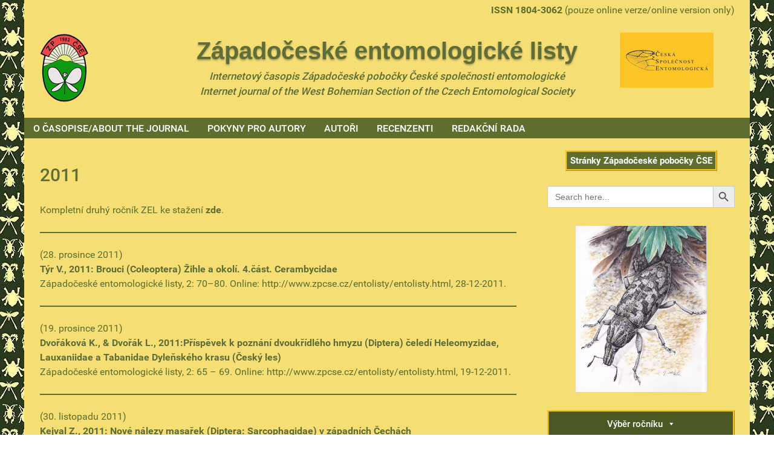

--- FILE ---
content_type: text/html; charset=UTF-8
request_url: https://www.entolisty.cz/2011-2
body_size: 10596
content:
                    <!DOCTYPE html>
<html lang="cs-CZ" dir="ltr">
                <head>
    
            <meta name="viewport" content="width=device-width, initial-scale=1.0">
        <meta http-equiv="X-UA-Compatible" content="IE=edge" />
        

                <link rel="icon" type="image/x-icon" href="https://www.entolisty.cz/wp-content/themes/g5_hydrogen/custom/images/zpcse.png" />
        
            <meta http-equiv="Content-Type" content="text/html; charset=UTF-8" />
    <link rel="profile" href="http://gmpg.org/xfn/11" />
    <link rel="pingback" href="https://www.entolisty.cz/xmlrpc.php" />
    <title>2011 &#8211; ENTOLISTY</title>
<meta name='robots' content='max-image-preview:large' />
<link rel="alternate" title="oEmbed (JSON)" type="application/json+oembed" href="https://www.entolisty.cz/wp-json/oembed/1.0/embed?url=https%3A%2F%2Fwww.entolisty.cz%2F2011-2" />
<link rel="alternate" title="oEmbed (XML)" type="text/xml+oembed" href="https://www.entolisty.cz/wp-json/oembed/1.0/embed?url=https%3A%2F%2Fwww.entolisty.cz%2F2011-2&#038;format=xml" />
<style id='wp-img-auto-sizes-contain-inline-css' type='text/css'>
img:is([sizes=auto i],[sizes^="auto," i]){contain-intrinsic-size:3000px 1500px}
/*# sourceURL=wp-img-auto-sizes-contain-inline-css */
</style>
<style id='wp-emoji-styles-inline-css' type='text/css'>

	img.wp-smiley, img.emoji {
		display: inline !important;
		border: none !important;
		box-shadow: none !important;
		height: 1em !important;
		width: 1em !important;
		margin: 0 0.07em !important;
		vertical-align: -0.1em !important;
		background: none !important;
		padding: 0 !important;
	}
/*# sourceURL=wp-emoji-styles-inline-css */
</style>
<style id='wp-block-library-inline-css' type='text/css'>
:root{--wp-block-synced-color:#7a00df;--wp-block-synced-color--rgb:122,0,223;--wp-bound-block-color:var(--wp-block-synced-color);--wp-editor-canvas-background:#ddd;--wp-admin-theme-color:#007cba;--wp-admin-theme-color--rgb:0,124,186;--wp-admin-theme-color-darker-10:#006ba1;--wp-admin-theme-color-darker-10--rgb:0,107,160.5;--wp-admin-theme-color-darker-20:#005a87;--wp-admin-theme-color-darker-20--rgb:0,90,135;--wp-admin-border-width-focus:2px}@media (min-resolution:192dpi){:root{--wp-admin-border-width-focus:1.5px}}.wp-element-button{cursor:pointer}:root .has-very-light-gray-background-color{background-color:#eee}:root .has-very-dark-gray-background-color{background-color:#313131}:root .has-very-light-gray-color{color:#eee}:root .has-very-dark-gray-color{color:#313131}:root .has-vivid-green-cyan-to-vivid-cyan-blue-gradient-background{background:linear-gradient(135deg,#00d084,#0693e3)}:root .has-purple-crush-gradient-background{background:linear-gradient(135deg,#34e2e4,#4721fb 50%,#ab1dfe)}:root .has-hazy-dawn-gradient-background{background:linear-gradient(135deg,#faaca8,#dad0ec)}:root .has-subdued-olive-gradient-background{background:linear-gradient(135deg,#fafae1,#67a671)}:root .has-atomic-cream-gradient-background{background:linear-gradient(135deg,#fdd79a,#004a59)}:root .has-nightshade-gradient-background{background:linear-gradient(135deg,#330968,#31cdcf)}:root .has-midnight-gradient-background{background:linear-gradient(135deg,#020381,#2874fc)}:root{--wp--preset--font-size--normal:16px;--wp--preset--font-size--huge:42px}.has-regular-font-size{font-size:1em}.has-larger-font-size{font-size:2.625em}.has-normal-font-size{font-size:var(--wp--preset--font-size--normal)}.has-huge-font-size{font-size:var(--wp--preset--font-size--huge)}.has-text-align-center{text-align:center}.has-text-align-left{text-align:left}.has-text-align-right{text-align:right}.has-fit-text{white-space:nowrap!important}#end-resizable-editor-section{display:none}.aligncenter{clear:both}.items-justified-left{justify-content:flex-start}.items-justified-center{justify-content:center}.items-justified-right{justify-content:flex-end}.items-justified-space-between{justify-content:space-between}.screen-reader-text{border:0;clip-path:inset(50%);height:1px;margin:-1px;overflow:hidden;padding:0;position:absolute;width:1px;word-wrap:normal!important}.screen-reader-text:focus{background-color:#ddd;clip-path:none;color:#444;display:block;font-size:1em;height:auto;left:5px;line-height:normal;padding:15px 23px 14px;text-decoration:none;top:5px;width:auto;z-index:100000}html :where(.has-border-color){border-style:solid}html :where([style*=border-top-color]){border-top-style:solid}html :where([style*=border-right-color]){border-right-style:solid}html :where([style*=border-bottom-color]){border-bottom-style:solid}html :where([style*=border-left-color]){border-left-style:solid}html :where([style*=border-width]){border-style:solid}html :where([style*=border-top-width]){border-top-style:solid}html :where([style*=border-right-width]){border-right-style:solid}html :where([style*=border-bottom-width]){border-bottom-style:solid}html :where([style*=border-left-width]){border-left-style:solid}html :where(img[class*=wp-image-]){height:auto;max-width:100%}:where(figure){margin:0 0 1em}html :where(.is-position-sticky){--wp-admin--admin-bar--position-offset:var(--wp-admin--admin-bar--height,0px)}@media screen and (max-width:600px){html :where(.is-position-sticky){--wp-admin--admin-bar--position-offset:0px}}

/*# sourceURL=wp-block-library-inline-css */
</style><style id='wp-block-paragraph-inline-css' type='text/css'>
.is-small-text{font-size:.875em}.is-regular-text{font-size:1em}.is-large-text{font-size:2.25em}.is-larger-text{font-size:3em}.has-drop-cap:not(:focus):first-letter{float:left;font-size:8.4em;font-style:normal;font-weight:100;line-height:.68;margin:.05em .1em 0 0;text-transform:uppercase}body.rtl .has-drop-cap:not(:focus):first-letter{float:none;margin-left:.1em}p.has-drop-cap.has-background{overflow:hidden}:root :where(p.has-background){padding:1.25em 2.375em}:where(p.has-text-color:not(.has-link-color)) a{color:inherit}p.has-text-align-left[style*="writing-mode:vertical-lr"],p.has-text-align-right[style*="writing-mode:vertical-rl"]{rotate:180deg}
/*# sourceURL=https://www.entolisty.cz/wp-includes/blocks/paragraph/style.min.css */
</style>
<style id='wp-block-separator-inline-css' type='text/css'>
@charset "UTF-8";.wp-block-separator{border:none;border-top:2px solid}:root :where(.wp-block-separator.is-style-dots){height:auto;line-height:1;text-align:center}:root :where(.wp-block-separator.is-style-dots):before{color:currentColor;content:"···";font-family:serif;font-size:1.5em;letter-spacing:2em;padding-left:2em}.wp-block-separator.is-style-dots{background:none!important;border:none!important}
/*# sourceURL=https://www.entolisty.cz/wp-includes/blocks/separator/style.min.css */
</style>
<style id='global-styles-inline-css' type='text/css'>
:root{--wp--preset--aspect-ratio--square: 1;--wp--preset--aspect-ratio--4-3: 4/3;--wp--preset--aspect-ratio--3-4: 3/4;--wp--preset--aspect-ratio--3-2: 3/2;--wp--preset--aspect-ratio--2-3: 2/3;--wp--preset--aspect-ratio--16-9: 16/9;--wp--preset--aspect-ratio--9-16: 9/16;--wp--preset--color--black: #000000;--wp--preset--color--cyan-bluish-gray: #abb8c3;--wp--preset--color--white: #ffffff;--wp--preset--color--pale-pink: #f78da7;--wp--preset--color--vivid-red: #cf2e2e;--wp--preset--color--luminous-vivid-orange: #ff6900;--wp--preset--color--luminous-vivid-amber: #fcb900;--wp--preset--color--light-green-cyan: #7bdcb5;--wp--preset--color--vivid-green-cyan: #00d084;--wp--preset--color--pale-cyan-blue: #8ed1fc;--wp--preset--color--vivid-cyan-blue: #0693e3;--wp--preset--color--vivid-purple: #9b51e0;--wp--preset--gradient--vivid-cyan-blue-to-vivid-purple: linear-gradient(135deg,rgb(6,147,227) 0%,rgb(155,81,224) 100%);--wp--preset--gradient--light-green-cyan-to-vivid-green-cyan: linear-gradient(135deg,rgb(122,220,180) 0%,rgb(0,208,130) 100%);--wp--preset--gradient--luminous-vivid-amber-to-luminous-vivid-orange: linear-gradient(135deg,rgb(252,185,0) 0%,rgb(255,105,0) 100%);--wp--preset--gradient--luminous-vivid-orange-to-vivid-red: linear-gradient(135deg,rgb(255,105,0) 0%,rgb(207,46,46) 100%);--wp--preset--gradient--very-light-gray-to-cyan-bluish-gray: linear-gradient(135deg,rgb(238,238,238) 0%,rgb(169,184,195) 100%);--wp--preset--gradient--cool-to-warm-spectrum: linear-gradient(135deg,rgb(74,234,220) 0%,rgb(151,120,209) 20%,rgb(207,42,186) 40%,rgb(238,44,130) 60%,rgb(251,105,98) 80%,rgb(254,248,76) 100%);--wp--preset--gradient--blush-light-purple: linear-gradient(135deg,rgb(255,206,236) 0%,rgb(152,150,240) 100%);--wp--preset--gradient--blush-bordeaux: linear-gradient(135deg,rgb(254,205,165) 0%,rgb(254,45,45) 50%,rgb(107,0,62) 100%);--wp--preset--gradient--luminous-dusk: linear-gradient(135deg,rgb(255,203,112) 0%,rgb(199,81,192) 50%,rgb(65,88,208) 100%);--wp--preset--gradient--pale-ocean: linear-gradient(135deg,rgb(255,245,203) 0%,rgb(182,227,212) 50%,rgb(51,167,181) 100%);--wp--preset--gradient--electric-grass: linear-gradient(135deg,rgb(202,248,128) 0%,rgb(113,206,126) 100%);--wp--preset--gradient--midnight: linear-gradient(135deg,rgb(2,3,129) 0%,rgb(40,116,252) 100%);--wp--preset--font-size--small: 13px;--wp--preset--font-size--medium: 20px;--wp--preset--font-size--large: 36px;--wp--preset--font-size--x-large: 42px;--wp--preset--spacing--20: 0.44rem;--wp--preset--spacing--30: 0.67rem;--wp--preset--spacing--40: 1rem;--wp--preset--spacing--50: 1.5rem;--wp--preset--spacing--60: 2.25rem;--wp--preset--spacing--70: 3.38rem;--wp--preset--spacing--80: 5.06rem;--wp--preset--shadow--natural: 6px 6px 9px rgba(0, 0, 0, 0.2);--wp--preset--shadow--deep: 12px 12px 50px rgba(0, 0, 0, 0.4);--wp--preset--shadow--sharp: 6px 6px 0px rgba(0, 0, 0, 0.2);--wp--preset--shadow--outlined: 6px 6px 0px -3px rgb(255, 255, 255), 6px 6px rgb(0, 0, 0);--wp--preset--shadow--crisp: 6px 6px 0px rgb(0, 0, 0);}:where(.is-layout-flex){gap: 0.5em;}:where(.is-layout-grid){gap: 0.5em;}body .is-layout-flex{display: flex;}.is-layout-flex{flex-wrap: wrap;align-items: center;}.is-layout-flex > :is(*, div){margin: 0;}body .is-layout-grid{display: grid;}.is-layout-grid > :is(*, div){margin: 0;}:where(.wp-block-columns.is-layout-flex){gap: 2em;}:where(.wp-block-columns.is-layout-grid){gap: 2em;}:where(.wp-block-post-template.is-layout-flex){gap: 1.25em;}:where(.wp-block-post-template.is-layout-grid){gap: 1.25em;}.has-black-color{color: var(--wp--preset--color--black) !important;}.has-cyan-bluish-gray-color{color: var(--wp--preset--color--cyan-bluish-gray) !important;}.has-white-color{color: var(--wp--preset--color--white) !important;}.has-pale-pink-color{color: var(--wp--preset--color--pale-pink) !important;}.has-vivid-red-color{color: var(--wp--preset--color--vivid-red) !important;}.has-luminous-vivid-orange-color{color: var(--wp--preset--color--luminous-vivid-orange) !important;}.has-luminous-vivid-amber-color{color: var(--wp--preset--color--luminous-vivid-amber) !important;}.has-light-green-cyan-color{color: var(--wp--preset--color--light-green-cyan) !important;}.has-vivid-green-cyan-color{color: var(--wp--preset--color--vivid-green-cyan) !important;}.has-pale-cyan-blue-color{color: var(--wp--preset--color--pale-cyan-blue) !important;}.has-vivid-cyan-blue-color{color: var(--wp--preset--color--vivid-cyan-blue) !important;}.has-vivid-purple-color{color: var(--wp--preset--color--vivid-purple) !important;}.has-black-background-color{background-color: var(--wp--preset--color--black) !important;}.has-cyan-bluish-gray-background-color{background-color: var(--wp--preset--color--cyan-bluish-gray) !important;}.has-white-background-color{background-color: var(--wp--preset--color--white) !important;}.has-pale-pink-background-color{background-color: var(--wp--preset--color--pale-pink) !important;}.has-vivid-red-background-color{background-color: var(--wp--preset--color--vivid-red) !important;}.has-luminous-vivid-orange-background-color{background-color: var(--wp--preset--color--luminous-vivid-orange) !important;}.has-luminous-vivid-amber-background-color{background-color: var(--wp--preset--color--luminous-vivid-amber) !important;}.has-light-green-cyan-background-color{background-color: var(--wp--preset--color--light-green-cyan) !important;}.has-vivid-green-cyan-background-color{background-color: var(--wp--preset--color--vivid-green-cyan) !important;}.has-pale-cyan-blue-background-color{background-color: var(--wp--preset--color--pale-cyan-blue) !important;}.has-vivid-cyan-blue-background-color{background-color: var(--wp--preset--color--vivid-cyan-blue) !important;}.has-vivid-purple-background-color{background-color: var(--wp--preset--color--vivid-purple) !important;}.has-black-border-color{border-color: var(--wp--preset--color--black) !important;}.has-cyan-bluish-gray-border-color{border-color: var(--wp--preset--color--cyan-bluish-gray) !important;}.has-white-border-color{border-color: var(--wp--preset--color--white) !important;}.has-pale-pink-border-color{border-color: var(--wp--preset--color--pale-pink) !important;}.has-vivid-red-border-color{border-color: var(--wp--preset--color--vivid-red) !important;}.has-luminous-vivid-orange-border-color{border-color: var(--wp--preset--color--luminous-vivid-orange) !important;}.has-luminous-vivid-amber-border-color{border-color: var(--wp--preset--color--luminous-vivid-amber) !important;}.has-light-green-cyan-border-color{border-color: var(--wp--preset--color--light-green-cyan) !important;}.has-vivid-green-cyan-border-color{border-color: var(--wp--preset--color--vivid-green-cyan) !important;}.has-pale-cyan-blue-border-color{border-color: var(--wp--preset--color--pale-cyan-blue) !important;}.has-vivid-cyan-blue-border-color{border-color: var(--wp--preset--color--vivid-cyan-blue) !important;}.has-vivid-purple-border-color{border-color: var(--wp--preset--color--vivid-purple) !important;}.has-vivid-cyan-blue-to-vivid-purple-gradient-background{background: var(--wp--preset--gradient--vivid-cyan-blue-to-vivid-purple) !important;}.has-light-green-cyan-to-vivid-green-cyan-gradient-background{background: var(--wp--preset--gradient--light-green-cyan-to-vivid-green-cyan) !important;}.has-luminous-vivid-amber-to-luminous-vivid-orange-gradient-background{background: var(--wp--preset--gradient--luminous-vivid-amber-to-luminous-vivid-orange) !important;}.has-luminous-vivid-orange-to-vivid-red-gradient-background{background: var(--wp--preset--gradient--luminous-vivid-orange-to-vivid-red) !important;}.has-very-light-gray-to-cyan-bluish-gray-gradient-background{background: var(--wp--preset--gradient--very-light-gray-to-cyan-bluish-gray) !important;}.has-cool-to-warm-spectrum-gradient-background{background: var(--wp--preset--gradient--cool-to-warm-spectrum) !important;}.has-blush-light-purple-gradient-background{background: var(--wp--preset--gradient--blush-light-purple) !important;}.has-blush-bordeaux-gradient-background{background: var(--wp--preset--gradient--blush-bordeaux) !important;}.has-luminous-dusk-gradient-background{background: var(--wp--preset--gradient--luminous-dusk) !important;}.has-pale-ocean-gradient-background{background: var(--wp--preset--gradient--pale-ocean) !important;}.has-electric-grass-gradient-background{background: var(--wp--preset--gradient--electric-grass) !important;}.has-midnight-gradient-background{background: var(--wp--preset--gradient--midnight) !important;}.has-small-font-size{font-size: var(--wp--preset--font-size--small) !important;}.has-medium-font-size{font-size: var(--wp--preset--font-size--medium) !important;}.has-large-font-size{font-size: var(--wp--preset--font-size--large) !important;}.has-x-large-font-size{font-size: var(--wp--preset--font-size--x-large) !important;}
/*# sourceURL=global-styles-inline-css */
</style>

<style id='classic-theme-styles-inline-css' type='text/css'>
/*! This file is auto-generated */
.wp-block-button__link{color:#fff;background-color:#32373c;border-radius:9999px;box-shadow:none;text-decoration:none;padding:calc(.667em + 2px) calc(1.333em + 2px);font-size:1.125em}.wp-block-file__button{background:#32373c;color:#fff;text-decoration:none}
/*# sourceURL=/wp-includes/css/classic-themes.min.css */
</style>
<link rel='stylesheet' id='editorskit-frontend-css' href='https://www.entolisty.cz/wp-content/plugins/block-options/build/style.build.css?ver=new' type='text/css' media='all' />
<link rel='stylesheet' id='widgetopts-styles-css' href='https://www.entolisty.cz/wp-content/plugins/widget-options/assets/css/widget-options.css' type='text/css' media='all' />
<link rel='stylesheet' id='ivory-search-styles-css' href='https://www.entolisty.cz/wp-content/plugins/add-search-to-menu/public/css/ivory-search.min.css?ver=5.5.4' type='text/css' media='all' />
<link rel='stylesheet' id='megamenu-css' href='https://www.entolisty.cz/wp-content/uploads/maxmegamenu/style.css?ver=a6c1a7' type='text/css' media='all' />
<link rel='stylesheet' id='dashicons-css' href='https://www.entolisty.cz/wp-includes/css/dashicons.min.css?ver=6.9' type='text/css' media='all' />
<link rel='stylesheet' id='nucleus-css' href='https://www.entolisty.cz/wp-content/plugins/gantry5/engines/nucleus/css-compiled/nucleus.css?ver=6.9' type='text/css' media='all' />
<link rel='stylesheet' id='hydrogen-css' href='https://www.entolisty.cz/wp-content/themes/g5_hydrogen/custom/css-compiled/hydrogen.css?ver=6.9' type='text/css' media='all' />
<link rel='stylesheet' id='wordpress-css' href='https://www.entolisty.cz/wp-content/plugins/gantry5/engines/nucleus/css-compiled/wordpress.css?ver=6.9' type='text/css' media='all' />
<link rel='stylesheet' id='style-css' href='https://www.entolisty.cz/wp-content/themes/g5_hydrogen/style.css?ver=6.9' type='text/css' media='all' />
<link rel='stylesheet' id='font-awesome.min-css' href='https://www.entolisty.cz/wp-content/plugins/gantry5/assets/css/font-awesome.min.css?ver=6.9' type='text/css' media='all' />
<link rel='stylesheet' id='hydrogen-wordpress-css' href='https://www.entolisty.cz/wp-content/themes/g5_hydrogen/custom/css-compiled/hydrogen-wordpress.css?ver=6.9' type='text/css' media='all' />
<link rel='stylesheet' id='custom-css' href='https://www.entolisty.cz/wp-content/themes/g5_hydrogen/custom/css-compiled/custom.css?ver=6.9' type='text/css' media='all' />
<script type="text/javascript" src="https://www.entolisty.cz/wp-includes/js/jquery/jquery.min.js?ver=3.7.1" id="jquery-core-js"></script>
<script type="text/javascript" src="https://www.entolisty.cz/wp-includes/js/jquery/jquery-migrate.min.js?ver=3.4.1" id="jquery-migrate-js"></script>
<link rel="https://api.w.org/" href="https://www.entolisty.cz/wp-json/" /><link rel="alternate" title="JSON" type="application/json" href="https://www.entolisty.cz/wp-json/wp/v2/pages/813" /><link rel="EditURI" type="application/rsd+xml" title="RSD" href="https://www.entolisty.cz/xmlrpc.php?rsd" />
<meta name="generator" content="WordPress 6.9" />
<link rel="canonical" href="https://www.entolisty.cz/2011-2" />
<link rel='shortlink' href='https://www.entolisty.cz/?p=813' />
<style type="text/css">/** Mega Menu CSS: fs **/</style>

                
<link rel='stylesheet' id='ivory-ajax-search-styles-css' href='https://www.entolisty.cz/wp-content/plugins/add-search-to-menu/public/css/ivory-ajax-search.min.css?ver=5.5.4' type='text/css' media='all' />
</head>

    
    <body class="gantry g-offcanvas-right g-default g-style-preset3 wp-singular page-template-default page page-id-813 wp-theme-g5_hydrogen site outline-default dir-ltr g5_hydrogen mega-menu-max-mega-menu-1">
        
                    

        <div id="g-offcanvas"  data-g-offcanvas-swipe="0" data-g-offcanvas-css3="1">
                        <div class="g-grid">                        

        <div class="g-block size-100">
             <div id="mobile-menu-6431-particle" class="g-content g-particle">            <div id="g-mobilemenu-container" data-g-menu-breakpoint="48rem"></div>
            </div>
        </div>
            </div>
    </div>
        <div id="g-page-surround">
            <div class="g-offcanvas-hide g-offcanvas-toggle" role="navigation" data-offcanvas-toggle aria-controls="g-offcanvas" aria-expanded="false"><i class="fa fa-fw fa-bars"></i></div>                        

                                            
        <div class="g-container">        <header id="g-header">
                                        <div class="g-grid">                        

        <div id="header-top" class="g-block size-100">
             <div class="g-content">
                                    <div id="black-studio-tinymce-5" class="widget widget_black_studio_tinymce"><div class="textwidget"><p style="text-align: right;"><strong>ISSN 1804-3062 </strong><span class="Apple-style-span">(pouze online verze/online version only)</span></p>
</div></div>
            
        </div>
        </div>
            </div>
                            <div class="g-grid">                        

        <div class="g-block size-20">
             <div id="logo-7974-particle" class="g-content g-particle">            <a href="https://www.entolisty.cz" target="_self" title="Gantry 5" aria-label="Gantry 5" rel="home" >
                        <img src="https://www.entolisty.cz/wp-content/themes/g5_hydrogen/custom/images/logo-menu-l.png"  alt="Gantry 5" />
            </a>
            </div>
        </div>
                    

        <div class="g-block size-60">
             <div class="g-content">
                                    <div id="black-studio-tinymce-4" class="widget widget_black_studio_tinymce"><div class="textwidget"><h1 style="text-align: center;"><a href="/">Západočeské entomologické listy</a></h1>
<h2 style="text-align: center;"><a href="/">Internetový časopis Západočeské pobočky České společnosti entomologické<br />
Internet journal of the West Bohemian Section of the Czech Entomological Society</a></h2>
</div></div>
            
        </div>
        </div>
                    

        <div class="g-block size-20">
             <div id="logo-8097-particle" class="g-content g-particle">            <a href="https://www.entolisty.cz" target="_self" title="Gantry 5" aria-label="Gantry 5" rel="home" >
                        <img src="https://www.entolisty.cz/wp-content/themes/g5_hydrogen/custom/images/cse-logo.png"  alt="Gantry 5" />
            </a>
            </div>
        </div>
            </div>
            
    </header></div>
                                        
        <div class="g-container">        <section id="g-navigation">
                                        <div class="g-grid">                        

        <div id="main-menu-top" class="g-block size-100">
             <div id="menu-2974-particle" class="g-content g-particle">            <nav class="g-main-nav" data-g-hover-expand="true">
        <ul class="g-toplevel">
                                                                                                                
        
                
        
                
        
        <li class="g-menu-item g-menu-item-type-post_type g-menu-item-774 g-standard  ">
                            <a class="g-menu-item-container" href="https://www.entolisty.cz/o-casopise-about-the-journal">
                                                                <span class="g-menu-item-content">
                                    <span class="g-menu-item-title">O časopise/About the journal</span>
            
                    </span>
                                                </a>
                                </li>
    
                                                                                                
        
                
        
                
        
        <li class="g-menu-item g-menu-item-type-post_type g-menu-item-788 g-standard  ">
                            <a class="g-menu-item-container" href="https://www.entolisty.cz/pokyny-pro-autory">
                                                                <span class="g-menu-item-content">
                                    <span class="g-menu-item-title">Pokyny pro autory</span>
            
                    </span>
                                                </a>
                                </li>
    
                                                                                                
        
                
        
                
        
        <li class="g-menu-item g-menu-item-type-post_type g-menu-item-787 g-standard  ">
                            <a class="g-menu-item-container" href="https://www.entolisty.cz/autori">
                                                                <span class="g-menu-item-content">
                                    <span class="g-menu-item-title">Autoři</span>
            
                    </span>
                                                </a>
                                </li>
    
                                                                                                
        
                
        
                
        
        <li class="g-menu-item g-menu-item-type-post_type g-menu-item-786 g-standard  ">
                            <a class="g-menu-item-container" href="https://www.entolisty.cz/recenzenti">
                                                                <span class="g-menu-item-content">
                                    <span class="g-menu-item-title">Recenzenti</span>
            
                    </span>
                                                </a>
                                </li>
    
                                                                                                
        
                
        
                
        
        <li class="g-menu-item g-menu-item-type-post_type g-menu-item-785 g-standard  ">
                            <a class="g-menu-item-container" href="https://www.entolisty.cz/redakcni-rada">
                                                                <span class="g-menu-item-content">
                                    <span class="g-menu-item-title">Redakční rada</span>
            
                    </span>
                                                </a>
                                </li>
    
    
        </ul>
    </nav>
            </div>
        </div>
            </div>
            
    </section></div>
                                        
        <div class="g-container">        <main id="g-main">
                                        <div class="g-grid">                        

        <div class="g-block size-100">
             <div class="g-system-messages">
                                            <div id="system-message-container">
    <div id="system-message">
            </div>
</div>
            
    </div>
        </div>
            </div>
                            <div class="g-grid">                        

        <div class="g-block size-70 main-content">
             <div class="g-content">
                                                        
    <div class="platform-content">
        <div class="content-wrapper">
            <section class="entry">

                <article class="post-type-page post-813 page type-page status-publish hentry" id="post-813">

    
                <section class="entry-header">

                                        <h2 class="entry-title">
                                            2011
                                    </h2>
                        
                                    
        </section>
        
                
                        <section class="entry-content">

                                                
                                
<p>Kompletní druhý ročník ZEL ke stažení <a href="http://entolisty.cz/wp-content/uploads/2021/07/zel-2011.pdf" class="ek-link">zde</a>.</p>



<hr class="wp-block-separator"/>



<p>(28. prosince 2011)</p>



<p><a href="http://entolisty.cz/wp-content/uploads/2021/07/02-11-Tyr3.pdf" class="ek-link">Týr V., 2011: Brouci (Coleoptera) Žihle a okolí. 4.část. Cerambycidae </a></p>



<p>Západočeské entomologické listy, 2: 70–80. Online: http://www.zpcse.cz/entolisty/entolisty.html, 28-12-2011.</p>



<hr class="wp-block-separator"/>



<p>(19. prosince 2011)&nbsp;</p>



<p><a href="http://entolisty.cz/wp-content/uploads/2021/07/02-10-Dvorakovi.pdf" class="ek-link">Dvořáková K., &amp; Dvořák L., 2011:Příspěvek k poznání dvoukřídlého hmyzu (Diptera) čeledí Heleomyzidae, Lauxaniidae a Tabanidae Dyleňského krasu (Český les) </a></p>



<p>Západočeské entomologické listy, 2: 65 &#8211; 69. Online: http://www.zpcse.cz/entolisty/entolisty.html, 19-12-2011.&nbsp;</p>



<hr class="wp-block-separator"/>



<p>(30. listopadu 2011)&nbsp;</p>



<p><a href="http://entolisty.cz/wp-content/uploads/2021/07/02-09-Kejval.pdf" class="ek-link">Kejval Z., 2011: Nové nálezy masařek (Diptera: Sarcophagidae) v západních Čechách</a> </p>



<p>Západočeské entomologické listy, 2: 53 &#8211; 64. Online: http://www.zpcse.cz/entolisty/entolisty.html, 30-11-2011.&nbsp;</p>



<hr class="wp-block-separator"/>



<p>(22. listopadu 2011)&nbsp;</p>



<p><a href="http://entolisty.cz/wp-content/uploads/2021/07/02-08-Dvorak2.pdf" class="ek-link">Dvořák L., 2011: První nález jízlivky Leptochilus regulus (Hymenoptera: Vespidae) v Čechách </a></p>



<p>Západočeské entomologické listy, 2: 51 &#8211; 52. Online: http://www.zpcse.cz/entolisty/entolisty.html, 22-11-2011.&nbsp;</p>



<hr class="wp-block-separator"/>



<p>(27. října 2011)</p>



<p><a href="http://entolisty.cz/wp-content/uploads/2021/07/02-07-Dvorak.pdf" class="ek-link">Dvořák L., 2011: Ovádi (Diptera: Tabanidae) v okolí Kladské (CHKO Slavkovský les) </a></p>



<p>Západočeské entomologické listy, 2: 44 &#8211; 50. Online: http://www.zpcse.cz/entolisty/entolisty.html, 27-10-2011.&nbsp;</p>



<hr class="wp-block-separator"/>



<p>(19. srpna 2011)&nbsp;</p>



<p><a href="http://entolisty.cz/wp-content/uploads/2021/07/02-06-Benedikt-et-al.pdf" class="ek-link">Benedikt S., Boukal M. &amp; Straka M., 2011: Ochthebius melanescens – potvrzení výskytu v Čechách (Coleoptera: Hydraenidae) </a></p>



<p>Západočeské entomologické listy, 2: 41 &#8211; 43. Online: http://www.zpcse.cz/entolisty/entolisty.html, 19-8-2011.&nbsp;</p>



<hr class="wp-block-separator"/>



<p>(9. srpna 2011)&nbsp;</p>



<p><a href="http://entolisty.cz/wp-content/uploads/2021/07/02-05-Boukal-Rebl.pdf" class="ek-link">Boukal M. &amp; Rébl K., 2011: Clambus gibbulus – první nález pro Českou republiku (Coleoptera: Clambidae)</a> </p>



<p>Západočeské entomologické listy, 2: 37 &#8211; 40. Online: http://www.zpcse.cz/entolisty/entolisty.html, 9-8-2011.&nbsp;</p>



<hr class="wp-block-separator"/>



<p>(12.července 2011)&nbsp;</p>



<p><a href="http://entolisty.cz/wp-content/uploads/2021/07/02-04-Benedikt.pdf" class="ek-link">Benedikt S., 2011: Fauna brouků (Coleoptera) lokality Bystřina – Lužní potok (Evropsky významná lokalita soustavy Natura 2000) </a></p>



<p>Západočeské entomologické listy, 2: 13 -36. Online: http://www.zpcse.cz/entolisty/entolisty.html, 12-7-2011.&nbsp;</p>



<hr class="wp-block-separator"/>



<p>(12.května 2011)&nbsp;</p>



<p><a href="http://entolisty.cz/wp-content/uploads/2021/07/02-03-Ouda.pdf" class="ek-link">Ouda M., 2011: Příspěvek k faunistice a rozlišení druhů skupiny Cryptocephalus hypochoeridis (Coleoptera, Chrysomelidae: Cryptocephalinae) na území bývalého Československa </a></p>



<p>Západočeské entomologické listy, 2: 7-12. Online: http://www.zpcse.cz/entolisty/entolisty.html, 12-5-2011.&nbsp;</p>



<hr class="wp-block-separator"/>



<p>(17. února 2011)&nbsp;</p>



<p><a href="http://entolisty.cz/wp-content/uploads/2021/07/02-02-Tyr2.pdf" class="ek-link">Týr V., 2011: Faunistické zprávy ze západních Čech – 4</a></p>



<p>Západočeské entomologické listy, 2: 5-6. Online: http://www.zpcse.cz/entolisty/entolisty.html, 17-2-2011.&nbsp;</p>



<hr class="wp-block-separator"/>



<p>(1. února 2011)</p>



<p><a href="http://entolisty.cz/wp-content/uploads/2021/07/02-01-Tyr.pdf" class="ek-link">Týr V., 2011: Brouci (Coleoptera) Žihle a okolí. 3.část. Trogositidae, Cleridae, Dasytidae, Malachiidae </a></p>



<p>Západočeské entomologické listy, 2: 1–4. Online: http://www.zpcse.cz/entolisty/entolisty.html, 1-2-2011.&nbsp;</p>


                
                
                                
                
            </section>
            
        
    
</article>

            </section>
        </div> <!-- /content-wrapper -->
    </div>

    
            
    </div>
        </div>
                    

        <div id="sidebar-r" class="g-block size-30">
             <div class="g-content">
                                    <div id="black-studio-tinymce-6" class="widget widget_black_studio_tinymce"><div class="textwidget"><p><a href="http://www.zpcse.cz/" target="_blank" rel="noopener">Stránky Západočeské pobočky ČSE</a></p>
</div></div><div id="block-5" class="widget widget_block">							<style type="text/css" media="screen">
							#is-ajax-search-result-1100 .is-highlight { background-color: #dd3333 !important;}
							#is-ajax-search-result-1100 .meta .is-highlight { background-color: transparent !important;}
							</style>
						<p><form data-min-no-for-search=1 data-result-box-max-height=400 data-form-id=1100 class="is-search-form is-form-style is-form-style-3 is-form-id-1100 is-ajax-search" action="https://www.entolisty.cz/" method="get" role="search" ><label for="is-search-input-1100"><span class="is-screen-reader-text">Search for:</span><input  type="search" id="is-search-input-1100" name="s" value="" class="is-search-input" placeholder="Search here..." autocomplete=off /><span class="is-loader-image" style="display: none;background-image:url(https://www.entolisty.cz/wp-content/plugins/add-search-to-menu/public/images/spinner.gif);" ></span></label><button type="submit" class="is-search-submit"><span class="is-screen-reader-text">Search Button</span><span class="is-search-icon"><svg focusable="false" aria-label="Search" xmlns="http://www.w3.org/2000/svg" viewBox="0 0 24 24" width="24px"><path d="M15.5 14h-.79l-.28-.27C15.41 12.59 16 11.11 16 9.5 16 5.91 13.09 3 9.5 3S3 5.91 3 9.5 5.91 16 9.5 16c1.61 0 3.09-.59 4.23-1.57l.27.28v.79l5 4.99L20.49 19l-4.99-5zm-6 0C7.01 14 5 11.99 5 9.5S7.01 5 9.5 5 14 7.01 14 9.5 11.99 14 9.5 14z"></path></svg></span></button><input type="hidden" name="id" value="1100" /><input type="hidden" name="post_type" value="attachment" /></form></p>
</div><div id="media_image-6" class="widget widget_media_image"><img width="217" height="275" src="https://www.entolisty.cz/wp-content/uploads/2021/05/cleonus-5.jpg" class="image wp-image-760  attachment-full size-full" alt="" style="max-width: 100%; height: auto;" decoding="async" fetchpriority="high" /></div><div id="maxmegamenu-2" class="widget widget_maxmegamenu"><div id="mega-menu-wrap-max_mega_menu_1" class="mega-menu-wrap"><div class="mega-menu-toggle"><div class="mega-toggle-blocks-left"></div><div class="mega-toggle-blocks-center"></div><div class="mega-toggle-blocks-right"><div class='mega-toggle-block mega-menu-toggle-animated-block mega-toggle-block-0' id='mega-toggle-block-0'><button aria-label="Toggle Menu" class="mega-toggle-animated mega-toggle-animated-slider" type="button" aria-expanded="false">
                  <span class="mega-toggle-animated-box">
                    <span class="mega-toggle-animated-inner"></span>
                  </span>
                </button></div></div></div><ul id="mega-menu-max_mega_menu_1" class="mega-menu max-mega-menu mega-menu-horizontal mega-no-js" data-event="hover" data-effect="fade_up" data-effect-speed="200" data-effect-mobile="disabled" data-effect-speed-mobile="0" data-mobile-force-width="false" data-second-click="go" data-document-click="collapse" data-vertical-behaviour="standard" data-breakpoint="768" data-unbind="false" data-mobile-state="collapse_all" data-hover-intent-timeout="300" data-hover-intent-interval="100"><li class='mega-menu-item mega-menu-item-type-custom mega-menu-item-object-custom mega-current-menu-ancestor mega-current-menu-parent mega-menu-item-has-children mega-align-bottom-left mega-menu-flyout mega-menu-item-767' id='mega-menu-item-767'><a class="mega-menu-link" href="#" aria-haspopup="true" aria-expanded="false" tabindex="0">Výběr ročníku<span class="mega-indicator"></span></a>
<ul class="mega-sub-menu">
<li class='mega-menu-item mega-menu-item-type-taxonomy mega-menu-item-object-category mega-menu-item-1403' id='mega-menu-item-1403'><a class="mega-menu-link" href="https://www.entolisty.cz/category/2025">2025</a></li><li class='mega-menu-item mega-menu-item-type-taxonomy mega-menu-item-object-category mega-menu-item-1331' id='mega-menu-item-1331'><a class="mega-menu-link" href="https://www.entolisty.cz/category/2024">2024</a></li><li class='mega-menu-item mega-menu-item-type-taxonomy mega-menu-item-object-category mega-menu-item-1237' id='mega-menu-item-1237'><a class="mega-menu-link" href="https://www.entolisty.cz/category/2023">2023</a></li><li class='mega-menu-item mega-menu-item-type-taxonomy mega-menu-item-object-category mega-menu-item-1147' id='mega-menu-item-1147'><a class="mega-menu-link" href="https://www.entolisty.cz/category/2022">2022</a></li><li class='mega-menu-item mega-menu-item-type-taxonomy mega-menu-item-object-category mega-menu-item-793' id='mega-menu-item-793'><a class="mega-menu-link" href="https://www.entolisty.cz/category/2021">2021</a></li><li class='mega-menu-item mega-menu-item-type-post_type mega-menu-item-object-page mega-menu-item-796' id='mega-menu-item-796'><a class="mega-menu-link" href="https://www.entolisty.cz/2020-2">2020</a></li><li class='mega-menu-item mega-menu-item-type-post_type mega-menu-item-object-page mega-menu-item-826' id='mega-menu-item-826'><a class="mega-menu-link" href="https://www.entolisty.cz/2019-2">2019</a></li><li class='mega-menu-item mega-menu-item-type-post_type mega-menu-item-object-page mega-menu-item-825' id='mega-menu-item-825'><a class="mega-menu-link" href="https://www.entolisty.cz/2018-2">2018</a></li><li class='mega-menu-item mega-menu-item-type-post_type mega-menu-item-object-page mega-menu-item-824' id='mega-menu-item-824'><a class="mega-menu-link" href="https://www.entolisty.cz/2017-2">2017</a></li><li class='mega-menu-item mega-menu-item-type-post_type mega-menu-item-object-page mega-menu-item-823' id='mega-menu-item-823'><a class="mega-menu-link" href="https://www.entolisty.cz/2016-2">2016</a></li><li class='mega-menu-item mega-menu-item-type-post_type mega-menu-item-object-page mega-menu-item-822' id='mega-menu-item-822'><a class="mega-menu-link" href="https://www.entolisty.cz/2015-2">2015</a></li><li class='mega-menu-item mega-menu-item-type-post_type mega-menu-item-object-page mega-menu-item-821' id='mega-menu-item-821'><a class="mega-menu-link" href="https://www.entolisty.cz/2014-2">2014</a></li><li class='mega-menu-item mega-menu-item-type-post_type mega-menu-item-object-page mega-menu-item-820' id='mega-menu-item-820'><a class="mega-menu-link" href="https://www.entolisty.cz/2013-2">2013</a></li><li class='mega-menu-item mega-menu-item-type-post_type mega-menu-item-object-page mega-menu-item-819' id='mega-menu-item-819'><a class="mega-menu-link" href="https://www.entolisty.cz/2012-2">2012</a></li><li class='mega-menu-item mega-menu-item-type-post_type mega-menu-item-object-page mega-current-menu-item mega-page_item mega-page-item-813 mega-current_page_item mega-menu-item-818' id='mega-menu-item-818'><a class="mega-menu-link" href="https://www.entolisty.cz/2011-2" aria-current="page">2011</a></li><li class='mega-menu-item mega-menu-item-type-post_type mega-menu-item-object-page mega-menu-item-817' id='mega-menu-item-817'><a class="mega-menu-link" href="https://www.entolisty.cz/2010-2">2010</a></li></ul>
</li></ul></div></div><div id="media_image-7" class="widget widget_media_image"><a href="http://www.webarchiv.cz/cs/certifikovano"><img width="150" height="150" src="https://www.entolisty.cz/wp-content/uploads/2021/05/webarchiv_certifikat_c.gif" class="image wp-image-758  attachment-full size-full" alt="web archiv" style="max-width: 100%; height: auto;" decoding="async" /></a></div><div id="media_image-8" class="widget widget_media_image"><a href="https://www.facebook.com/entolisty/"><img width="97" height="97" src="https://www.entolisty.cz/wp-content/uploads/2021/05/icons8-facebook-480.png" class="image wp-image-759  attachment-full size-full" alt="" style="max-width: 100%; height: auto;" decoding="async" /></a></div><div id="block-4" class="widget widget_block"><p><script><br />
                                        (function() {<br />
                                            var cx = '005188705949592981308:qoeznnfwxhq';<br />
                                            var gcse = document.createElement('script');<br />
                                            gcse.type = 'text/javascript';<br />
                                            gcse.async = true;<br />
                                            gcse.src = 'https://cse.google.com/cse.js?cx=' + cx;<br />
                                            var s = document.getElementsByTagName('script')[0];<br />
                                            s.parentNode.insertBefore(gcse, s);<br />
                                        })();<br />
                                        </script><br>
                                        <gcse:search></gcse:search></p>
<style>
                                        input.gsc-input {<br />
                                            font-size: 13px !important;<br />
                                        }</p>
</style></div>
            
        </div>
        </div>
            </div>
            
    </main></div>
                                        
        <div class="g-container">        <footer id="g-footer">
                                        <div class="g-grid">                        

        <div class="g-block size-100">
             <div class="g-content">
                                    <div id="black-studio-tinymce-3" class="widget widget_black_studio_tinymce"><div class="textwidget"><p style="text-align: center;">Webmaster Mgr. Lenka Benediktová © 2018. All Rights Reserved.</p>
<p style="text-align: center;">Doprovodné ilustrace: Zdeněk Doležal.</p>
</div></div>
            
        </div>
        </div>
            </div>
            
    </footer></div>
                                
                        

        </div>
                    

                    <script type="speculationrules">
{"prefetch":[{"source":"document","where":{"and":[{"href_matches":"/*"},{"not":{"href_matches":["/wp-*.php","/wp-admin/*","/wp-content/uploads/*","/wp-content/*","/wp-content/plugins/*","/wp-content/themes/g5_hydrogen/*","/*\\?(.+)"]}},{"not":{"selector_matches":"a[rel~=\"nofollow\"]"}},{"not":{"selector_matches":".no-prefetch, .no-prefetch a"}}]},"eagerness":"conservative"}]}
</script>
<script type="text/javascript" src="https://www.entolisty.cz/wp-includes/js/hoverIntent.min.js?ver=1.10.2" id="hoverIntent-js"></script>
<script type="text/javascript" id="megamenu-js-extra">
/* <![CDATA[ */
var megamenu = {"timeout":"300","interval":"100"};
//# sourceURL=megamenu-js-extra
/* ]]> */
</script>
<script type="text/javascript" src="https://www.entolisty.cz/wp-content/plugins/megamenu/js/maxmegamenu.js?ver=3.3.1" id="megamenu-js"></script>
<script type="text/javascript" id="ivory-search-scripts-js-extra">
/* <![CDATA[ */
var IvorySearchVars = {"is_analytics_enabled":"1"};
//# sourceURL=ivory-search-scripts-js-extra
/* ]]> */
</script>
<script type="text/javascript" src="https://www.entolisty.cz/wp-content/plugins/add-search-to-menu/public/js/ivory-search.min.js?ver=5.5.4" id="ivory-search-scripts-js"></script>
<script type="text/javascript" id="ivory-ajax-search-scripts-js-extra">
/* <![CDATA[ */
var IvoryAjaxVars = {"ajaxurl":"https://www.entolisty.cz/wp-admin/admin-ajax.php","ajax_nonce":"2e0181f9f6"};
//# sourceURL=ivory-ajax-search-scripts-js-extra
/* ]]> */
</script>
<script type="text/javascript" src="https://www.entolisty.cz/wp-content/plugins/add-search-to-menu/public/js/ivory-ajax-search.min.js?ver=5.5.4" id="ivory-ajax-search-scripts-js"></script>
<script type="text/javascript" src="https://www.entolisty.cz/wp-content/plugins/add-search-to-menu/public/js/is-highlight.min.js?ver=5.5.4" id="is-highlight-js"></script>
<script type="text/javascript" src="https://www.entolisty.cz/wp-content/plugins/gantry5/assets/js/main.js?ver=6.9" id="main-js"></script>
<script id="wp-emoji-settings" type="application/json">
{"baseUrl":"https://s.w.org/images/core/emoji/17.0.2/72x72/","ext":".png","svgUrl":"https://s.w.org/images/core/emoji/17.0.2/svg/","svgExt":".svg","source":{"concatemoji":"https://www.entolisty.cz/wp-includes/js/wp-emoji-release.min.js?ver=6.9"}}
</script>
<script type="module">
/* <![CDATA[ */
/*! This file is auto-generated */
const a=JSON.parse(document.getElementById("wp-emoji-settings").textContent),o=(window._wpemojiSettings=a,"wpEmojiSettingsSupports"),s=["flag","emoji"];function i(e){try{var t={supportTests:e,timestamp:(new Date).valueOf()};sessionStorage.setItem(o,JSON.stringify(t))}catch(e){}}function c(e,t,n){e.clearRect(0,0,e.canvas.width,e.canvas.height),e.fillText(t,0,0);t=new Uint32Array(e.getImageData(0,0,e.canvas.width,e.canvas.height).data);e.clearRect(0,0,e.canvas.width,e.canvas.height),e.fillText(n,0,0);const a=new Uint32Array(e.getImageData(0,0,e.canvas.width,e.canvas.height).data);return t.every((e,t)=>e===a[t])}function p(e,t){e.clearRect(0,0,e.canvas.width,e.canvas.height),e.fillText(t,0,0);var n=e.getImageData(16,16,1,1);for(let e=0;e<n.data.length;e++)if(0!==n.data[e])return!1;return!0}function u(e,t,n,a){switch(t){case"flag":return n(e,"\ud83c\udff3\ufe0f\u200d\u26a7\ufe0f","\ud83c\udff3\ufe0f\u200b\u26a7\ufe0f")?!1:!n(e,"\ud83c\udde8\ud83c\uddf6","\ud83c\udde8\u200b\ud83c\uddf6")&&!n(e,"\ud83c\udff4\udb40\udc67\udb40\udc62\udb40\udc65\udb40\udc6e\udb40\udc67\udb40\udc7f","\ud83c\udff4\u200b\udb40\udc67\u200b\udb40\udc62\u200b\udb40\udc65\u200b\udb40\udc6e\u200b\udb40\udc67\u200b\udb40\udc7f");case"emoji":return!a(e,"\ud83e\u1fac8")}return!1}function f(e,t,n,a){let r;const o=(r="undefined"!=typeof WorkerGlobalScope&&self instanceof WorkerGlobalScope?new OffscreenCanvas(300,150):document.createElement("canvas")).getContext("2d",{willReadFrequently:!0}),s=(o.textBaseline="top",o.font="600 32px Arial",{});return e.forEach(e=>{s[e]=t(o,e,n,a)}),s}function r(e){var t=document.createElement("script");t.src=e,t.defer=!0,document.head.appendChild(t)}a.supports={everything:!0,everythingExceptFlag:!0},new Promise(t=>{let n=function(){try{var e=JSON.parse(sessionStorage.getItem(o));if("object"==typeof e&&"number"==typeof e.timestamp&&(new Date).valueOf()<e.timestamp+604800&&"object"==typeof e.supportTests)return e.supportTests}catch(e){}return null}();if(!n){if("undefined"!=typeof Worker&&"undefined"!=typeof OffscreenCanvas&&"undefined"!=typeof URL&&URL.createObjectURL&&"undefined"!=typeof Blob)try{var e="postMessage("+f.toString()+"("+[JSON.stringify(s),u.toString(),c.toString(),p.toString()].join(",")+"));",a=new Blob([e],{type:"text/javascript"});const r=new Worker(URL.createObjectURL(a),{name:"wpTestEmojiSupports"});return void(r.onmessage=e=>{i(n=e.data),r.terminate(),t(n)})}catch(e){}i(n=f(s,u,c,p))}t(n)}).then(e=>{for(const n in e)a.supports[n]=e[n],a.supports.everything=a.supports.everything&&a.supports[n],"flag"!==n&&(a.supports.everythingExceptFlag=a.supports.everythingExceptFlag&&a.supports[n]);var t;a.supports.everythingExceptFlag=a.supports.everythingExceptFlag&&!a.supports.flag,a.supports.everything||((t=a.source||{}).concatemoji?r(t.concatemoji):t.wpemoji&&t.twemoji&&(r(t.twemoji),r(t.wpemoji)))});
//# sourceURL=https://www.entolisty.cz/wp-includes/js/wp-emoji-loader.min.js
/* ]]> */
</script>


    

        
    </body>
</html>


--- FILE ---
content_type: text/css
request_url: https://www.entolisty.cz/wp-content/themes/g5_hydrogen/style.css?ver=6.9
body_size: 274
content:
/*
Theme Name: Hydrogen
Theme URI: http://gantry.org
Author: RocketTheme, LLC
Author URI: http://rockettheme.com
Description: Default Gantry 5 theme. Provides a simple, clean and fast design to get you started on developing your own theme or setting up a quick new site
Version: 5.4.36
License: GNU General Public License v2 or later
License URI: http://www.gnu.org/licenses/gpl-2.0.html
*/


--- FILE ---
content_type: text/css
request_url: https://www.entolisty.cz/wp-content/themes/g5_hydrogen/custom/css-compiled/custom.css?ver=6.9
body_size: 1294
content:
/* GANTRY5 DEVELOPMENT MODE ENABLED.
 *
 * WARNING: This file is automatically generated by Gantry5. Any modifications to this file will be lost!
 *
 * For more information on modifying CSS, please read:
 *
 * http://docs.gantry.org/gantry5/configure/styles
 * http://docs.gantry.org/gantry5/tutorials/adding-a-custom-style-sheet
 */

:root {
  --zluta: #F5DE75;
  --zelena: #5F6D38;
}
#g-page-surround {
  background: url('../images/background-pattern.jpeg');
}
/*header*/
h1, h2, h3 {
  color: var(--zelena);
}
h4, h5 {
  color: white;
  margin-top: 5px;
  margin-bottom: 5px;
}
h5 {
  margin-bottom: 0px;
}
td {
  border-color: var(--zluta);
}
#g-header h1 {
  font-size: 40px;
  font-family: Arial, "Arial Unicode MS", Helvetica, Sans-Serif;
  font-weight: bold;
  text-shadow: 0px 2px 3px rgba(0, 0, 0, 0.3);
}
#g-header h2, #g-header h1 {
  margin-top: 0px;
  margin-bottom: 0px;
}
#g-header h2 {
  font-size: 17px;
  font-style: italic;
}
#g-header a {
  color: var(--zelena);
}
#g-navigation .g-main-nav .g-toplevel > li:not(.g-menu-item-type-particle):not(.g-menu-item-type-module).active {
  background-color: #8fa545;
}
#header-top .g-content {
  margin-top: 0;
  margin-bottom: 0;
  padding-top: 0;
  padding-bottom: 0;
}
#header-top p {
  margin-top: 5px;
  margin-bottom: 0px;
}
/**/
/*main menu*/
#g-navigation .g-main-nav {
  margin-top: 0px;
}
#g-navigation .g-main-nav .g-toplevel > li > .g-menu-item-container {
  margin-top: 0px;
  padding-top: 5px;
  padding-bottom: 5px;
}
#main-menu-top > .g-content {
  float: left;
  margin-top: 0px;
  padding-top: 0px;
}
#main-menu-top li {
  text-transform: uppercase;
}
/**/
/*sidebar-r*/
#sidebar-r .widget_media_image {
  text-align: center;
  margin-bottom: 1em;
}
#sidebar-r p {
  margin: 0;
}
#sidebar-r td {
  border: 3px inset #f5de75;
}
#sidebar-r ul {
  margin-top: 10px;
  margin-left: 3em;
  margin-bottom: 10px;
}
#sidebar-r ul li {
  text-align: left;
  color: var(--zluta);
}
#sidebar-r .textwidget a {
  border: 3px ridge #FDC326;
  background-color: #5f6e2c;
  color: white;
  font-size: 15px;
  padding: 5px;
}
#sidebar-r .textwidget {
  text-align: center;
}
#sidebar-r > .g-content > .widget {
  margin-bottom: 30px;
}
#sidebar-r .search-submit {
  display: none;
}
#sidebar-r .search-form {
  text-align: center;
}
#sidebar-r #mega-menu-max_mega_menu_1 > li {
  width: 100% !important;
  border: 3px ridge #fdc326 !important;
}
#sidebar-r #mega-menu-max_mega_menu_1 > li a {
  font-weight: 500 !important;
  text-align: center !important;
}
#sidebar-r .mega-sub-menu {
  width: 100% !important;
}
/**/
/*g-footer*/
#g-footer {
  border-top: 1px solid var(--zluta);
}
/**/
/*wp posts list*/
.g-wordpress-posts > .g-grid > .g-block {
  border-bottom: 1px solid;
  border-color: var(--zelena);
}
.g-wordpress-posts > .g-grid {
  margin-bottom: 0em;
}
.g-wordpress-posts {
  border: 1px solid var(--zluta);
}
/**/
/*generic css*/
#g-main {
  padding-top: 0px;
}
#g-main a {
  font-weight: bold;
}
#g-main .main-content > .g-content {
  border: 1px solid var(--zluta);
}
bold, strong {
  color: inherit;
}
a:hover {
  color: #364410;
}
article img {
  border: 2px solid var(--zluta);
}
article p {
  margin: 0;
}
.archive h2.entry-title {
  font-size: 16px;
  margin-top: 0px;
}
.archive .post {
  border-bottom: 1px solid;
}
.archive .entries .tease {
  margin-top: 0px;
  padding-top: 0px;
}
.outline-home .g-array-item-date {
  font-size: 16px;
  margin-top: 0px;
  font-weight: 500;
}
.outline-home .g-wordpress-posts p {
  margin: 0px;
  padding-top: 0px;
}
.outline-home .g-array-item {
  margin-bottom: 1em;
}
article.type-attachment .entry-meta {
  display: none;
}
/**/
/*# sourceMappingURL=custom.css.map */